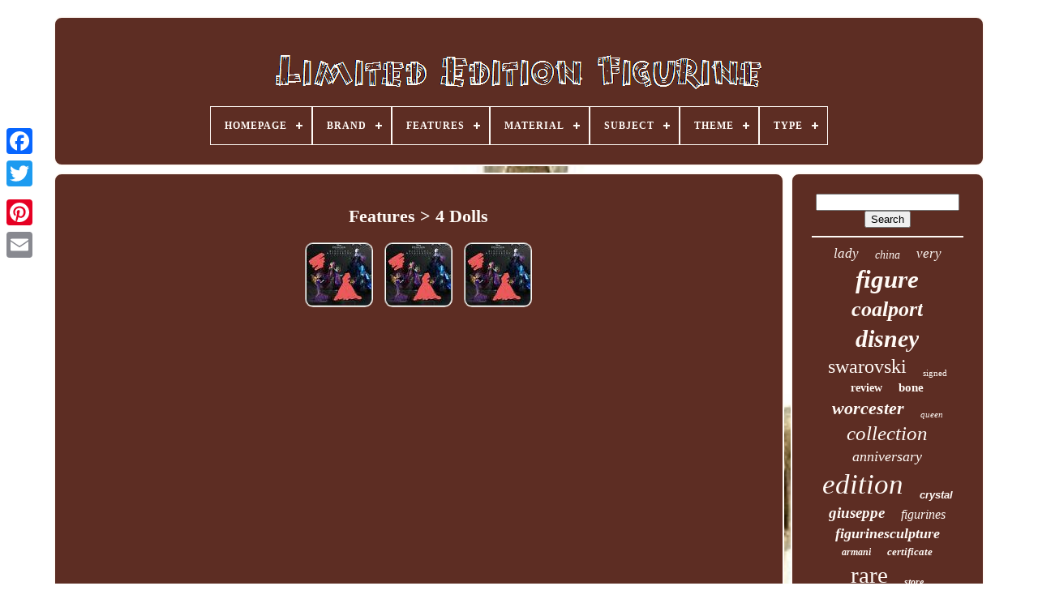

--- FILE ---
content_type: text/html; charset=UTF-8
request_url: https://limitededitionfigurine.com/features/4-dolls.php
body_size: 4442
content:
  <!DOCTYPE  HTML> 

  <HTML>  
	

	
 <HEAD>
 

	   <TITLE>   	Features > 4 Dolls </TITLE>	    
	
	  			 <META HTTP-EQUIV="content-type"   CONTENT="text/html; charset=UTF-8">


	

	<META   CONTENT="width=device-width, initial-scale=1" NAME="viewport">
   
	
	
	<LINK	REL="stylesheet"   HREF="https://limitededitionfigurine.com/namaxam.css" TYPE="text/css">

	 
 
<LINK	HREF="https://limitededitionfigurine.com/filizi.css" TYPE="text/css" REL="stylesheet">
	
   

	   
	<SCRIPT	SRC="https://code.jquery.com/jquery-latest.min.js"  TYPE="text/javascript">
	
</SCRIPT>



 
	 

 		<SCRIPT   TYPE="text/javascript"  SRC="https://limitededitionfigurine.com/nuwumig.js"> </SCRIPT>
 
	  
 <SCRIPT TYPE="text/javascript"  SRC="https://limitededitionfigurine.com/goji.js">



</SCRIPT>	

	<SCRIPT TYPE="text/javascript"	ASYNC SRC="https://limitededitionfigurine.com/vufawo.js">   
</SCRIPT>
 	


	  <SCRIPT	TYPE="text/javascript"	SRC="https://limitededitionfigurine.com/jowuxob.js"   ASYNC>  
  </SCRIPT>

	
	
	<SCRIPT TYPE="text/javascript">
	 	var a2a_config = a2a_config || {};a2a_config.no_3p = 1;	 
	</SCRIPT>  	
	
<!--****************************************************************************************************************************************-->
<SCRIPT SRC="//static.addtoany.com/menu/page.js"  ASYNC TYPE="text/javascript">
	 	 
</SCRIPT>


 
	 <SCRIPT	TYPE="text/javascript"  SRC="//static.addtoany.com/menu/page.js" ASYNC>  

</SCRIPT> 

	 
<SCRIPT	ASYNC TYPE="text/javascript"	SRC="//static.addtoany.com/menu/page.js">	
 </SCRIPT>

 	

  
 </HEAD>	
  	

  
 	
<BODY  DATA-ID="-1">
  



	 
<DIV STYLE="left:0px; top:150px;" CLASS="a2a_kit a2a_kit_size_32 a2a_floating_style a2a_vertical_style"> 	
		  <A CLASS="a2a_button_facebook"></A> 				
		    <A CLASS="a2a_button_twitter"> 
 </A>	
	 
		 
	<A CLASS="a2a_button_google_plus"> 
	
</A>	
	 	
		
<A  CLASS="a2a_button_pinterest">
 </A> 
 
		  	
<A   CLASS="a2a_button_email">
</A>
	
	    </DIV>

	

	  

  	<DIV	ID="gymipigi">    	 
			
	<DIV ID="satuwynur">
 
	 	   
			  
<A   HREF="https://limitededitionfigurine.com/">	
<IMG SRC="https://limitededitionfigurine.com/limited-edition-figurine.gif" ALT="Limited Edition Figurine">	</A> 	   	

			
<div id='monucybiqe' class='align-center'>
<ul>
<li class='has-sub'><a href='https://limitededitionfigurine.com/'><span>Homepage</span></a>
<ul>
	<li><a href='https://limitededitionfigurine.com/newest-items-limited-edition-figurine.php'><span>Newest items</span></a></li>
	<li><a href='https://limitededitionfigurine.com/most-popular-items-limited-edition-figurine.php'><span>Most popular items</span></a></li>
	<li><a href='https://limitededitionfigurine.com/recent-videos-limited-edition-figurine.php'><span>Recent videos</span></a></li>
</ul>
</li>

<li class='has-sub'><a href='https://limitededitionfigurine.com/brand/'><span>Brand</span></a>
<ul>
	<li><a href='https://limitededitionfigurine.com/brand/armani.php'><span>Armani (39)</span></a></li>
	<li><a href='https://limitededitionfigurine.com/brand/beswick.php'><span>Beswick (35)</span></a></li>
	<li><a href='https://limitededitionfigurine.com/brand/border-fine-arts.php'><span>Border Fine Arts (32)</span></a></li>
	<li><a href='https://limitededitionfigurine.com/brand/capodimonte.php'><span>Capodimonte (26)</span></a></li>
	<li><a href='https://limitededitionfigurine.com/brand/coalport.php'><span>Coalport (341)</span></a></li>
	<li><a href='https://limitededitionfigurine.com/brand/disney.php'><span>Disney (315)</span></a></li>
	<li><a href='https://limitededitionfigurine.com/brand/disney-store.php'><span>Disney Store (41)</span></a></li>
	<li><a href='https://limitededitionfigurine.com/brand/elisa.php'><span>Elisa (30)</span></a></li>
	<li><a href='https://limitededitionfigurine.com/brand/franklin-mint.php'><span>Franklin Mint (51)</span></a></li>
	<li><a href='https://limitededitionfigurine.com/brand/kevin-francis.php'><span>Kevin Francis (73)</span></a></li>
	<li><a href='https://limitededitionfigurine.com/brand/kotobukiya.php'><span>Kotobukiya (24)</span></a></li>
	<li><a href='https://limitededitionfigurine.com/brand/lladro.php'><span>Lladro (23)</span></a></li>
	<li><a href='https://limitededitionfigurine.com/brand/lladro.php'><span>Lladró (72)</span></a></li>
	<li><a href='https://limitededitionfigurine.com/brand/lorna-bailey.php'><span>Lorna Bailey (37)</span></a></li>
	<li><a href='https://limitededitionfigurine.com/brand/robert-harrop.php'><span>Robert Harrop (65)</span></a></li>
	<li><a href='https://limitededitionfigurine.com/brand/royal-doulton.php'><span>Royal Doulton (406)</span></a></li>
	<li><a href='https://limitededitionfigurine.com/brand/royal-worcester.php'><span>Royal Worcester (196)</span></a></li>
	<li><a href='https://limitededitionfigurine.com/brand/scale-figures.php'><span>Scale Figures (41)</span></a></li>
	<li><a href='https://limitededitionfigurine.com/brand/swarovski.php'><span>Swarovski (170)</span></a></li>
	<li><a href='https://limitededitionfigurine.com/brand/wedgwood.php'><span>Wedgwood (50)</span></a></li>
	<li><a href='https://limitededitionfigurine.com/newest-items-limited-edition-figurine.php'>... (2483)</a></li>
</ul>
</li>

<li class='has-sub'><a href='https://limitededitionfigurine.com/features/'><span>Features</span></a>
<ul>
	<li><a href='https://limitededitionfigurine.com/features/1st-edition.php'><span>1st Edition (3)</span></a></li>
	<li><a href='https://limitededitionfigurine.com/features/4-dolls.php'><span>4 Dolls (3)</span></a></li>
	<li><a href='https://limitededitionfigurine.com/features/beswick.php'><span>Beswick (2)</span></a></li>
	<li><a href='https://limitededitionfigurine.com/features/boxed.php'><span>Boxed (46)</span></a></li>
	<li><a href='https://limitededitionfigurine.com/features/crystals.php'><span>Crystals (6)</span></a></li>
	<li><a href='https://limitededitionfigurine.com/features/decorative.php'><span>Decorative (96)</span></a></li>
	<li><a href='https://limitededitionfigurine.com/features/etched.php'><span>Etched (2)</span></a></li>
	<li><a href='https://limitededitionfigurine.com/features/hades.php'><span>Hades (3)</span></a></li>
	<li><a href='https://limitededitionfigurine.com/features/hand-painted.php'><span>Hand Painted (35)</span></a></li>
	<li><a href='https://limitededitionfigurine.com/features/high-gloss.php'><span>High Gloss (5)</span></a></li>
	<li><a href='https://limitededitionfigurine.com/features/limited-edition.php'><span>Limited Edition (1653)</span></a></li>
	<li><a href='https://limitededitionfigurine.com/features/limited-edition-u.php'><span>Limited Edition, U (4)</span></a></li>
	<li><a href='https://limitededitionfigurine.com/features/limited-editon.php'><span>Limited Editon (11)</span></a></li>
	<li><a href='https://limitededitionfigurine.com/features/numbered.php'><span>Numbered (2)</span></a></li>
	<li><a href='https://limitededitionfigurine.com/features/retired.php'><span>Retired (6)</span></a></li>
	<li><a href='https://limitededitionfigurine.com/features/signed.php'><span>Signed (14)</span></a></li>
	<li><a href='https://limitededitionfigurine.com/features/special-edition.php'><span>Special Edition (6)</span></a></li>
	<li><a href='https://limitededitionfigurine.com/features/wooden-base.php'><span>Wooden Base (2)</span></a></li>
	<li><a href='https://limitededitionfigurine.com/features/6500.php'><span>6500 (2)</span></a></li>
	<li><a href='https://limitededitionfigurine.com/newest-items-limited-edition-figurine.php'>... (2649)</a></li>
</ul>
</li>

<li class='has-sub'><a href='https://limitededitionfigurine.com/material/'><span>Material</span></a>
<ul>
	<li><a href='https://limitededitionfigurine.com/material/bone-china.php'><span>Bone China (401)</span></a></li>
	<li><a href='https://limitededitionfigurine.com/material/bronze.php'><span>Bronze (15)</span></a></li>
	<li><a href='https://limitededitionfigurine.com/material/ceramic.php'><span>Ceramic (187)</span></a></li>
	<li><a href='https://limitededitionfigurine.com/material/ceramic-porcelain.php'><span>Ceramic & Porcelain (13)</span></a></li>
	<li><a href='https://limitededitionfigurine.com/material/ceramic-resin.php'><span>Ceramic Resin (12)</span></a></li>
	<li><a href='https://limitededitionfigurine.com/material/ceramic-porcelain.php'><span>Ceramic, Porcelain (18)</span></a></li>
	<li><a href='https://limitededitionfigurine.com/material/crystal.php'><span>Crystal (126)</span></a></li>
	<li><a href='https://limitededitionfigurine.com/material/diecast.php'><span>Diecast (11)</span></a></li>
	<li><a href='https://limitededitionfigurine.com/material/glass.php'><span>Glass (48)</span></a></li>
	<li><a href='https://limitededitionfigurine.com/material/metal.php'><span>Metal (10)</span></a></li>
	<li><a href='https://limitededitionfigurine.com/material/pewter.php'><span>Pewter (16)</span></a></li>
	<li><a href='https://limitededitionfigurine.com/material/plastic.php'><span>Plastic (35)</span></a></li>
	<li><a href='https://limitededitionfigurine.com/material/polystone.php'><span>Polystone (43)</span></a></li>
	<li><a href='https://limitededitionfigurine.com/material/porcelain.php'><span>Porcelain (503)</span></a></li>
	<li><a href='https://limitededitionfigurine.com/material/porcelain-china.php'><span>Porcelain / China (205)</span></a></li>
	<li><a href='https://limitededitionfigurine.com/material/pvc.php'><span>Pvc (45)</span></a></li>
	<li><a href='https://limitededitionfigurine.com/material/resin.php'><span>Resin (138)</span></a></li>
	<li><a href='https://limitededitionfigurine.com/material/stoneware.php'><span>Stoneware (10)</span></a></li>
	<li><a href='https://limitededitionfigurine.com/material/swarovski-crystal.php'><span>Swarovski Crystal (14)</span></a></li>
	<li><a href='https://limitededitionfigurine.com/material/vinyl.php'><span>Vinyl (51)</span></a></li>
	<li><a href='https://limitededitionfigurine.com/newest-items-limited-edition-figurine.php'>... (2649)</a></li>
</ul>
</li>

<li class='has-sub'><a href='https://limitededitionfigurine.com/subject/'><span>Subject</span></a>
<ul>
	<li><a href='https://limitededitionfigurine.com/subject/ballerina.php'><span>Ballerina (18)</span></a></li>
	<li><a href='https://limitededitionfigurine.com/subject/balls.php'><span>Balls (12)</span></a></li>
	<li><a href='https://limitededitionfigurine.com/subject/bird.php'><span>Bird (12)</span></a></li>
	<li><a href='https://limitededitionfigurine.com/subject/boxing.php'><span>Boxing (22)</span></a></li>
	<li><a href='https://limitededitionfigurine.com/subject/cat.php'><span>Cat (20)</span></a></li>
	<li><a href='https://limitededitionfigurine.com/subject/dancing.php'><span>Dancing (39)</span></a></li>
	<li><a href='https://limitededitionfigurine.com/subject/figure.php'><span>Figure (13)</span></a></li>
	<li><a href='https://limitededitionfigurine.com/subject/figures.php'><span>Figures (14)</span></a></li>
	<li><a href='https://limitededitionfigurine.com/subject/figures-portraits.php'><span>Figures & Portraits (17)</span></a></li>
	<li><a href='https://limitededitionfigurine.com/subject/figurine.php'><span>Figurine (22)</span></a></li>
	<li><a href='https://limitededitionfigurine.com/subject/ghost.php'><span>Ghost (19)</span></a></li>
	<li><a href='https://limitededitionfigurine.com/subject/girl.php'><span>Girl (67)</span></a></li>
	<li><a href='https://limitededitionfigurine.com/subject/horse.php'><span>Horse (13)</span></a></li>
	<li><a href='https://limitededitionfigurine.com/subject/lady.php'><span>Lady (73)</span></a></li>
	<li><a href='https://limitededitionfigurine.com/subject/princess.php'><span>Princess (23)</span></a></li>
	<li><a href='https://limitededitionfigurine.com/subject/queen.php'><span>Queen (37)</span></a></li>
	<li><a href='https://limitededitionfigurine.com/subject/rose.php'><span>Rose (17)</span></a></li>
	<li><a href='https://limitededitionfigurine.com/subject/royalty.php'><span>Royalty (11)</span></a></li>
	<li><a href='https://limitededitionfigurine.com/subject/snowman.php'><span>Snowman (15)</span></a></li>
	<li><a href='https://limitededitionfigurine.com/subject/women.php'><span>Women (140)</span></a></li>
	<li><a href='https://limitededitionfigurine.com/newest-items-limited-edition-figurine.php'>... (3946)</a></li>
</ul>
</li>

<li class='has-sub'><a href='https://limitededitionfigurine.com/theme/'><span>Theme</span></a>
<ul>
	<li><a href='https://limitededitionfigurine.com/theme/angel.php'><span>Angel (11)</span></a></li>
	<li><a href='https://limitededitionfigurine.com/theme/animals.php'><span>Animals (16)</span></a></li>
	<li><a href='https://limitededitionfigurine.com/theme/animation.php'><span>Animation (28)</span></a></li>
	<li><a href='https://limitededitionfigurine.com/theme/anime-manga.php'><span>Anime & Manga (49)</span></a></li>
	<li><a href='https://limitededitionfigurine.com/theme/art.php'><span>Art (81)</span></a></li>
	<li><a href='https://limitededitionfigurine.com/theme/art-deco.php'><span>Art Deco (12)</span></a></li>
	<li><a href='https://limitededitionfigurine.com/theme/boxing.php'><span>Boxing (21)</span></a></li>
	<li><a href='https://limitededitionfigurine.com/theme/christmas.php'><span>Christmas (26)</span></a></li>
	<li><a href='https://limitededitionfigurine.com/theme/collectable.php'><span>Collectable (12)</span></a></li>
	<li><a href='https://limitededitionfigurine.com/theme/comic-book-heroes.php'><span>Comic Book Heroes (21)</span></a></li>
	<li><a href='https://limitededitionfigurine.com/theme/disney.php'><span>Disney (46)</span></a></li>
	<li><a href='https://limitededitionfigurine.com/theme/dragons.php'><span>Dragons (10)</span></a></li>
	<li><a href='https://limitededitionfigurine.com/theme/dressing-up.php'><span>Dressing Up (10)</span></a></li>
	<li><a href='https://limitededitionfigurine.com/theme/english.php'><span>English (44)</span></a></li>
	<li><a href='https://limitededitionfigurine.com/theme/fashion.php'><span>Fashion (10)</span></a></li>
	<li><a href='https://limitededitionfigurine.com/theme/historical-figures.php'><span>Historical Figures (17)</span></a></li>
	<li><a href='https://limitededitionfigurine.com/theme/people.php'><span>People (30)</span></a></li>
	<li><a href='https://limitededitionfigurine.com/theme/periods-styles.php'><span>Periods & Styles (14)</span></a></li>
	<li><a href='https://limitededitionfigurine.com/theme/romantic.php'><span>Romantic (41)</span></a></li>
	<li><a href='https://limitededitionfigurine.com/theme/royalty.php'><span>Royalty (53)</span></a></li>
	<li><a href='https://limitededitionfigurine.com/newest-items-limited-edition-figurine.php'>... (3998)</a></li>
</ul>
</li>

<li class='has-sub'><a href='https://limitededitionfigurine.com/type/'><span>Type</span></a>
<ul>
	<li><a href='https://limitededitionfigurine.com/type/action-figure.php'><span>Action Figure (28)</span></a></li>
	<li><a href='https://limitededitionfigurine.com/type/bust.php'><span>Bust (10)</span></a></li>
	<li><a href='https://limitededitionfigurine.com/type/character-jug.php'><span>Character Jug (4)</span></a></li>
	<li><a href='https://limitededitionfigurine.com/type/china-figurine.php'><span>China Figurine (3)</span></a></li>
	<li><a href='https://limitededitionfigurine.com/type/collectable-figurine.php'><span>Collectable Figurine (18)</span></a></li>
	<li><a href='https://limitededitionfigurine.com/type/collector-ornament.php'><span>Collector Ornament (7)</span></a></li>
	<li><a href='https://limitededitionfigurine.com/type/elisa.php'><span>Elisa (106)</span></a></li>
	<li><a href='https://limitededitionfigurine.com/type/figure.php'><span>Figure (34)</span></a></li>
	<li><a href='https://limitededitionfigurine.com/type/figurine.php'><span>Figurine (2350)</span></a></li>
	<li><a href='https://limitededitionfigurine.com/type/figurines.php'><span>Figurines (374)</span></a></li>
	<li><a href='https://limitededitionfigurine.com/type/miniature-figurine.php'><span>Miniature Figurine (3)</span></a></li>
	<li><a href='https://limitededitionfigurine.com/type/ornament.php'><span>Ornament (16)</span></a></li>
	<li><a href='https://limitededitionfigurine.com/type/peggy-davies.php'><span>Peggy Davies (3)</span></a></li>
	<li><a href='https://limitededitionfigurine.com/type/sculpture.php'><span>Sculpture (65)</span></a></li>
	<li><a href='https://limitededitionfigurine.com/type/sculpture-figurine.php'><span>Sculpture / Figurine (5)</span></a></li>
	<li><a href='https://limitededitionfigurine.com/type/statue.php'><span>Statue (173)</span></a></li>
	<li><a href='https://limitededitionfigurine.com/type/sugar-sifter.php'><span>Sugar Sifter (3)</span></a></li>
	<li><a href='https://limitededitionfigurine.com/type/teapot.php'><span>Teapot (6)</span></a></li>
	<li><a href='https://limitededitionfigurine.com/type/toby-jug.php'><span>Toby Jug (5)</span></a></li>
	<li><a href='https://limitededitionfigurine.com/type/vase.php'><span>Vase (8)</span></a></li>
	<li><a href='https://limitededitionfigurine.com/newest-items-limited-edition-figurine.php'>... (1329)</a></li>
</ul>
</li>

</ul>
</div>

		

</DIV>  


		



 

<!--****************************************************************************************************************************************-->
<DIV ID="nysu">		
 

 
			  

<DIV ID="mudev">    
				   	

 <DIV   ID="reciducuw"> </DIV>

				<h1>Features > 4 Dolls</h1>
<ul>
<li><a href="https://limitededitionfigurine.com/disney-designer-villains-midnight-masquerade-4-12-dolls-bnib-rare-set-sold-out.php" title="Disney Designer Villains Midnight Masquerade 4 12 Dolls Bnib Rare Set Sold Out"><img src="https://limitededitionfigurine.com/pictures/Disney-Designer-Villains-Midnight-Masquerade-4-12-Dolls-BNIB-Rare-Set-Sold-Out-01-zdxb.jpg" alt="Disney Designer Villains Midnight Masquerade 4 12 Dolls Bnib Rare Set Sold Out"/></a></li>
<li><a href="https://limitededitionfigurine.com/disney-designer-villains-midnight-masquerade-4-6-12-dolls-bnib-rare-set-ltd-ed-2.php" title="Disney Designer Villains Midnight Masquerade 4/6 12 Dolls Bnib Rare Set Ltd Ed"><img src="https://limitededitionfigurine.com/pictures/Disney-Designer-Villains-Midnight-Masquerade-4-6-12-Dolls-BNIB-Rare-Set-Ltd-Ed-01-ql.jpg" alt="Disney Designer Villains Midnight Masquerade 4/6 12 Dolls Bnib Rare Set Ltd Ed"/></a></li>
<li><a href="https://limitededitionfigurine.com/disney-designer-villains-midnight-masquerade-4-6-12-dolls-bnib-rare-set-ltd-ed.php" title="Disney Designer Villains Midnight Masquerade 4/6 12 Dolls Bnib Rare Set Ltd Ed"><img src="https://limitededitionfigurine.com/pictures/Disney-Designer-Villains-Midnight-Masquerade-4-6-12-Dolls-BNIB-Rare-Set-Ltd-Ed-01-vb.jpg" alt="Disney Designer Villains Midnight Masquerade 4/6 12 Dolls Bnib Rare Set Ltd Ed"/></a></li>
</ul>

				
				
	
 	<SCRIPT TYPE="text/javascript">  
					daqyp();
				  </SCRIPT>

				
				<DIV  CLASS="a2a_kit a2a_default_style"   STYLE="margin:10px auto;width:120px;">
					 

<!--****************************************************************************************************************************************-->
<A CLASS="a2a_button_facebook">     </A>  
		

					
 <A  CLASS="a2a_button_twitter"> 
</A> 
	
					<A  CLASS="a2a_button_google_plus"></A>   
	
					
	

 	<A CLASS="a2a_button_pinterest">

	
 	</A>

		 
  	
					   	<A CLASS="a2a_button_email"> 

 </A>	   
				 
  	 </DIV>

					
				
			
</DIV>
 
	
 
			
		<DIV ID="newofyxuki">


				
				    	
 <DIV   ID="memogy">
	 	 
					  
<!--****************************************************************************************************************************************
         hr
****************************************************************************************************************************************-->
<HR>
   
				 	</DIV>	
	

				<DIV	ID="cotaseq">  	 	
	</DIV> 
				
							 

<DIV ID="zequcofib">	
	
					<a style="font-family:Univers;font-size:17px;font-weight:normal;font-style:oblique;text-decoration:none" href="https://limitededitionfigurine.com/tag/lady.php">lady</a><a style="font-family:Matura MT Script Capitals;font-size:14px;font-weight:lighter;font-style:italic;text-decoration:none" href="https://limitededitionfigurine.com/tag/china.php">china</a><a style="font-family:Playbill;font-size:17px;font-weight:normal;font-style:oblique;text-decoration:none" href="https://limitededitionfigurine.com/tag/very.php">very</a><a style="font-family:Old English Text MT;font-size:31px;font-weight:bolder;font-style:oblique;text-decoration:none" href="https://limitededitionfigurine.com/tag/figure.php">figure</a><a style="font-family:Modern;font-size:26px;font-weight:bold;font-style:italic;text-decoration:none" href="https://limitededitionfigurine.com/tag/coalport.php">coalport</a><a style="font-family:Gill Sans Condensed Bold;font-size:30px;font-weight:bold;font-style:oblique;text-decoration:none" href="https://limitededitionfigurine.com/tag/disney.php">disney</a><a style="font-family:Verdana;font-size:24px;font-weight:normal;font-style:normal;text-decoration:none" href="https://limitededitionfigurine.com/tag/swarovski.php">swarovski</a><a style="font-family:Algerian;font-size:11px;font-weight:lighter;font-style:normal;text-decoration:none" href="https://limitededitionfigurine.com/tag/signed.php">signed</a><a style="font-family:Swiss721 BlkEx BT;font-size:14px;font-weight:bold;font-style:normal;text-decoration:none" href="https://limitededitionfigurine.com/tag/review.php">review</a><a style="font-family:Expo;font-size:15px;font-weight:bolder;font-style:normal;text-decoration:none" href="https://limitededitionfigurine.com/tag/bone.php">bone</a><a style="font-family:Footlight MT Light;font-size:22px;font-weight:bolder;font-style:italic;text-decoration:none" href="https://limitededitionfigurine.com/tag/worcester.php">worcester</a><a style="font-family:MS-DOS CP 437;font-size:11px;font-weight:lighter;font-style:oblique;text-decoration:none" href="https://limitededitionfigurine.com/tag/queen.php">queen</a><a style="font-family:Brush Script MT;font-size:25px;font-weight:normal;font-style:oblique;text-decoration:none" href="https://limitededitionfigurine.com/tag/collection.php">collection</a><a style="font-family:Carleton ;font-size:18px;font-weight:normal;font-style:italic;text-decoration:none" href="https://limitededitionfigurine.com/tag/anniversary.php">anniversary</a><a style="font-family:Expo;font-size:35px;font-weight:lighter;font-style:italic;text-decoration:none" href="https://limitededitionfigurine.com/tag/edition.php">edition</a><a style="font-family:Helvetica;font-size:13px;font-weight:bold;font-style:oblique;text-decoration:none" href="https://limitededitionfigurine.com/tag/crystal.php">crystal</a><a style="font-family:Chicago;font-size:19px;font-weight:bolder;font-style:italic;text-decoration:none" href="https://limitededitionfigurine.com/tag/giuseppe.php">giuseppe</a><a style="font-family:Old English;font-size:16px;font-weight:normal;font-style:oblique;text-decoration:none" href="https://limitededitionfigurine.com/tag/figurines.php">figurines</a><a style="font-family:Sonoma;font-size:18px;font-weight:bold;font-style:italic;text-decoration:none" href="https://limitededitionfigurine.com/tag/figurinesculpture.php">figurinesculpture</a><a style="font-family:Aardvark;font-size:12px;font-weight:bolder;font-style:oblique;text-decoration:none" href="https://limitededitionfigurine.com/tag/armani.php">armani</a><a style="font-family:GV Terminal;font-size:13px;font-weight:bold;font-style:italic;text-decoration:none" href="https://limitededitionfigurine.com/tag/certificate.php">certificate</a><a style="font-family:Britannic Bold;font-size:29px;font-weight:normal;font-style:normal;text-decoration:none" href="https://limitededitionfigurine.com/tag/rare.php">rare</a><a style="font-family:Swiss721 BlkEx BT;font-size:12px;font-weight:bolder;font-style:italic;text-decoration:none" href="https://limitededitionfigurine.com/tag/store.php">store</a><a style="font-family:Helvetica;font-size:32px;font-weight:normal;font-style:normal;text-decoration:none" href="https://limitededitionfigurine.com/tag/royal.php">royal</a><a style="font-family:Century Gothic;font-size:28px;font-weight:bold;font-style:oblique;text-decoration:none" href="https://limitededitionfigurine.com/tag/doulton.php">doulton</a><a style="font-family:DawnCastle;font-size:34px;font-weight:normal;font-style:oblique;text-decoration:none" href="https://limitededitionfigurine.com/tag/limited.php">limited</a><a style="font-family:New York;font-size:10px;font-weight:lighter;font-style:oblique;text-decoration:none" href="https://limitededitionfigurine.com/tag/lladro.php">lladro</a><a style="font-family:Old English Text MT;font-size:20px;font-weight:bolder;font-style:oblique;text-decoration:none" href="https://limitededitionfigurine.com/tag/porcelain.php">porcelain</a><a style="font-family:Expo;font-size:16px;font-weight:normal;font-style:italic;text-decoration:none" href="https://limitededitionfigurine.com/tag/mint.php">mint</a><a style="font-family:Georgia;font-size:33px;font-weight:bold;font-style:italic;text-decoration:none" href="https://limitededitionfigurine.com/tag/figurine.php">figurine</a><a style="font-family:Albertus Medium;font-size:23px;font-weight:bold;font-style:normal;text-decoration:none" href="https://limitededitionfigurine.com/tag/doll.php">doll</a><a style="font-family:Comic Sans MS;font-size:15px;font-weight:normal;font-style:italic;text-decoration:none" href="https://limitededitionfigurine.com/tag/unboxing.php">unboxing</a><a style="font-family:Carleton ;font-size:21px;font-weight:normal;font-style:italic;text-decoration:none" href="https://limitededitionfigurine.com/tag/boxed.php">boxed</a><a style="font-family:Georgia;font-size:27px;font-weight:lighter;font-style:normal;text-decoration:none" href="https://limitededitionfigurine.com/tag/statue.php">statue</a><a style="font-family:Micro;font-size:19px;font-weight:bold;font-style:oblique;text-decoration:none" href="https://limitededitionfigurine.com/tag/elisa.php">elisa</a>  
					</DIV>
 
			
					 </DIV>
 

		</DIV>	

 
	
		
		<DIV   ID="bupowa"> 

		
			<UL>

				 
<LI>
	

	
					
<A   HREF="https://limitededitionfigurine.com/"> 	 Homepage</A>	 
  
				 
 	 
</LI> 	 
				

<!--****************************************************************************************************************************************-->
<LI>

  
					
    <A	HREF="https://limitededitionfigurine.com/zarurusaf.php"> 	 

Contact Form	  </A> 
				
</LI> 
					<LI>	  
					   <A HREF="https://limitededitionfigurine.com/privacy-policy.php"> Privacy Policy	 </A>
  
				
</LI> 	
					 <LI>
 
					<A HREF="https://limitededitionfigurine.com/terms.php"> 
 
Terms of service 
 

</A> 
					</LI>	
				

				 
</UL>
			
		 
		</DIV> 

 

		 
	</DIV>	
  

   
</BODY>  	
	      </HTML>
 